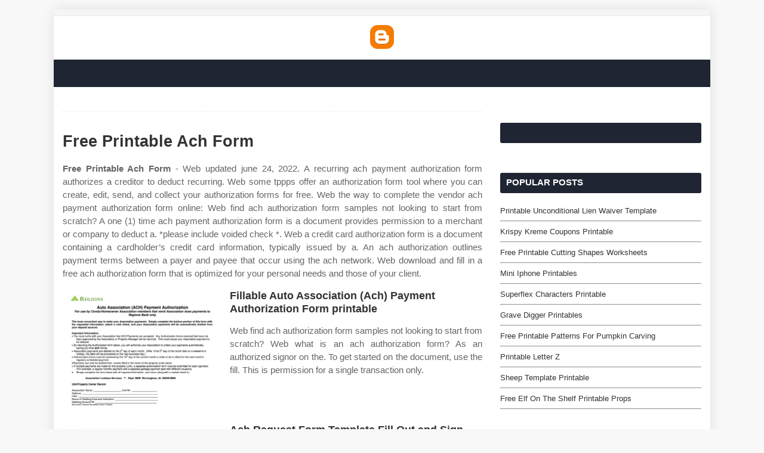

--- FILE ---
content_type: text/html
request_url: https://printable.conaresvirtual.edu.sv/en/free-printable-ach-form.html
body_size: 4900
content:
<!DOCTYPE html>
<html>
  <head>
    <meta content='width=device-width, initial-scale=1, minimum-scale=1, maximum-scale=1' name='viewport'/>
    <meta content='text/html; charset=UTF-8' http-equiv='Content-Type'/>
	<meta http-equiv="content-language" content="en-us">
    <title>Free Printable Ach Form
</title>
    <meta content='#f8f8f8' name='theme-color'/>
    <meta content='#f8f8f8' name='msapplication-navbutton-color'/>
    <meta content='blogger' name='generator'/>
    <link href='https://1.bp.blogspot.com/-Rp2q46DiES4/YTf7WC7pcII/AAAAAAAABIg/1kaJbV9-phs28ih-Tn184XShDvweED8TACLcBGAsYHQ/s0/favicon.ico' rel='icon' type='image/x-icon'/>
    <link href='https://stackpath.bootstrapcdn.com/font-awesome/4.7.0/css/font-awesome.min.css' rel='stylesheet'/>
	<meta name="description" content="Send ach form pdf via email, link, or fax. Web fill ach form template, edit online. To get started on the document, use the fill. Web  download and fill in a free ach authorization form that is optimized for your personal needs and those of your client. We offer three templates for."/>
<script type="application/ld+json">
  {
    "@context": "https://schema.org/",
    "@type": "Article",
    "author": {
      "@type": "Person",
      "name": "James",
      "url": "https://www.google.com/search?q=James"
    },
    "headline": "Free Printable Ach Form",
    "datePublished": "2023-05-26T16:57:18Z",
    "image": "https://tse1.mm.bing.net/th?q=free%20printable%20ach%20form",
    "publisher": {
      "@type": "Organization",
      "name": "",
      "logo": {
        "@type": "ImageObject",
        "url": "https://tse1.mm.bing.net/th?q=free%20printable%20ach%20form&amp;w=250&amp;h=250&amp;c=7",
        "width": 250,
        "height": 250
      }
    }
  }
</script>	<script src='https://xss.my.id/theme/eventify/head.js' type='text/javascript'></script>
  </head>
  <body class='item'>
    <!-- Theme Options -->
    <div class='theme-options' style='display:none'>
      <div class='sora-panel section' id='sora-panel' name='Theme Options'>
        <div class='widget LinkList' data-version='2' id='LinkList70'>
          <style type='text/css'>#outer-wrapper{max-width:1100px}</style>
        </div>
      </div>
    </div>
    <!-- Outer Wrapper -->
    <div id='outer-wrapper'>
      <!-- Header Wrapper -->
      <div id='header-wrap'>
        <div id='break-wrapper-outer'>
          <div class='row' id='break-wrapper'>
            <div class='section' id='break-section' name='News Ticker'>
              <div class='widget HTML' data-version='2' id='HTML200'></div>
            </div>
          </div>
        </div>
        <div class='clearfix'></div>
        <div class='header-header'>
          <div class='container row'>
            <div class='top-bar-nav no-items section' id='top-bar-nav' name='Top Navigation'></div>
            <div class='header-logo section' id='header-logo' name='Header Logo'>
              <div class='widget Header' data-version='2' id='Header1'>
                <div class='header-widget'>
                  <a href='/'><img border="0" src="https://www.blogger.com/img/logo_blogger_40px.png" /></a>
                </div>
              </div>
            </div>
            <!-- Top Social -->
            <div class='top-bar-social social no-items section' id='top-bar-social' name='Social Top'></div>
          </div>
        </div>
        <div class='clearfix'></div>
        <div class='header-menu'>
          <div class='mobile-menu'></div>
        </div>
      </div>
      <div class='clearfix'></div>	  
      <div class='row' id='ad-wrapper'>
        <div class='home-ad section' id='home-ad' name='Home Ads'>
          <div class='widget HTML' data-version='2' id='HTML33'>
            <div class='widget-title'>
              <h3 class='title'>Advertisement</h3>
            </div>
            <div class='widget-content'>
              <center><!--ads/auto.txt--></center>
            </div>
          </div>
        </div>
        <div class='clearfix'></div>
      </div>
      <!-- Content Wrapper -->
      <div class='row' id='content-wrapper'>
        <div class='container'>
          <!-- Main Wrapper -->
          <div id='main-wrapper'>
            <div class='main section' id='main' name='Main Posts'>
              <div class='widget Blog' data-version='2' id='Blog1'>
                <div class='blog-posts hfeed container item-post-wrap'>
                  <div class='blog-post hentry item-post'>
                    <div class='post-meta'></div>
                    <div class='post-body post-content'>
					
					<h1 class='post-title'>Free Printable Ach Form
</h1>
					<center><!--ads/auto.txt--></center>
					
                    <p class="p-2" align="justify"><article>
    <p class="p-2" align="justify"><strong>Free Printable Ach Form</strong> - Web  updated june 24, 2022. A recurring ach payment authorization form authorizes a creditor to deduct recurring. Web some tppps offer an authorization form tool where you can create, edit, send, and collect your authorization forms for free. Web the way to complete the vendor ach payment authorization form online: Web find ach authorization form samples not looking to start from scratch? A one (1) time ach payment authorization form is a document provides permission to a merchant or company to deduct a. *please include voided check *. Web a credit card authorization form is a document containing a cardholder’s credit card information, typically issued by a. An ach authorization outlines payment terms between a payer and payee that occur using the ach network. Web  download and fill in a free ach authorization form that is optimized for your personal needs and those of your client.</p>

<section>
		<div class='blog-post hentry index-post'>			
		<div class='post-image-wrap'>                      
            <a class='post-image-link' aria-label='Images For Fillable Auto Association (Ach) Payment Authorization Form printable' href='https://data.formsbank.com/pdf_docs_html/195/1953/195365/page_1_thumb_big.png' target="_blank">
                <center><img alt='Fillable Auto Association (Ach) Payment Authorization Form printable' class='post-thumb' src='https://data.formsbank.com/pdf_docs_html/195/1953/195365/page_1_thumb_big.png'onerror="this.src='https://ts2.mm.bing.net/th?q=Fillable Auto Association (Ach) Payment Authorization Form printable'"/></center>
            </a>
        </div>
        <div class="post-info">
              <h4 class="post-title">Fillable Auto Association (Ach) Payment Authorization Form printable</h4>
			  <p class="p-2" align="justify">Web find ach authorization form samples not looking to start from scratch? Web  what is an ach authorization form? As an authorized signor on the. To get started on the document, use the fill. This is permission for a single transaction only.</p>
		</div>
		</div>
		<div class='blog-post hentry index-post'>			
		<div class='post-image-wrap'>                      
            <a class='post-image-link' aria-label='Images For Ach Request Form Template Fill Out and Sign Printable PDF Template' href='https://www.signnow.com/preview/24/90/24090673/large.png' target="_blank">
                <center><img alt='Ach Request Form Template Fill Out and Sign Printable PDF Template' class='post-thumb' src='https://www.signnow.com/preview/24/90/24090673/large.png'onerror="this.src='https://ts2.mm.bing.net/th?q=Ach Request Form Template Fill Out and Sign Printable PDF Template'"/></center>
            </a>
        </div>
        <div class="post-info">
              <h4 class="post-title">Ach Request Form Template Fill Out and Sign Printable PDF Template</h4>
			  <p class="p-2" align="justify">You can also download it, export it or print it out. Web the way to complete the vendor ach payment authorization form online: An ach authorization outlines payment terms between a payer and payee that occur using the ach network. Web give or get permission to transact with a ach authorization form. A one (1) time ach payment authorization form.</p>
		</div>
		</div>
		<div class='blog-post hentry index-post'>			
		<div class='post-image-wrap'>                      
            <a class='post-image-link' aria-label='Images For Ach Vendor Payment Form Template Master of Documents' href='https://eforms.com/images/2016/10/recurring-ACH-authorization-payment-form.png' target="_blank">
                <center><img alt='Ach Vendor Payment Form Template Master of Documents' class='post-thumb' src='https://eforms.com/images/2016/10/recurring-ACH-authorization-payment-form.png'onerror="this.src='https://ts2.mm.bing.net/th?q=Ach Vendor Payment Form Template Master of Documents'"/></center>
            </a>
        </div>
        <div class="post-info">
              <h4 class="post-title">Ach Vendor Payment Form Template Master of Documents</h4>
			  <p class="p-2" align="justify">We offer three templates for. Web  updated june 24, 2022. Web give or get permission to transact with a ach authorization form. Web ach authorization form for vendor payment (via ach credit) is used specifically for the deposit of recurring payments. Web fill ach form template, edit online.</p>
		</div>
		</div>
		<div class='blog-post hentry index-post'>			
		<div class='post-image-wrap'>                      
            <a class='post-image-link' aria-label='Images For Free Ach Authorization Form Template PRINTABLE TEMPLATES' href='https://www.pdffiller.com/preview/5/706/5706455/large.png' target="_blank">
                <center><img alt='Free Ach Authorization Form Template PRINTABLE TEMPLATES' class='post-thumb' src='https://www.pdffiller.com/preview/5/706/5706455/large.png'onerror="this.src='https://ts2.mm.bing.net/th?q=Free Ach Authorization Form Template PRINTABLE TEMPLATES'"/></center>
            </a>
        </div>
        <div class="post-info">
              <h4 class="post-title">Free Ach Authorization Form Template PRINTABLE TEMPLATES</h4>
			  <p class="p-2" align="justify">A recurring ach payment authorization form authorizes a creditor to deduct recurring. Send ach form pdf via email, link, or fax. Web find ach authorization form samples not looking to start from scratch? Web  download and fill in a free ach authorization form that is optimized for your personal needs and those of your client. Make a free ach authorization.</p>
		</div>
		</div>
		<div class='blog-post hentry index-post'>			
		<div class='post-image-wrap'>                      
            <a class='post-image-link' aria-label='Images For Printable Blank Ach Authorization Form Template' href='https://www.viralcovert.com/wp-content/uploads/2018/12/ach-debit-authorization-form-template.jpg' target="_blank">
                <center><img alt='Printable Blank Ach Authorization Form Template' class='post-thumb' src='https://www.viralcovert.com/wp-content/uploads/2018/12/ach-debit-authorization-form-template.jpg'onerror="this.src='https://ts2.mm.bing.net/th?q=Printable Blank Ach Authorization Form Template'"/></center>
            </a>
        </div>
        <div class="post-info">
              <h4 class="post-title">Printable Blank Ach Authorization Form Template</h4>
			  <p class="p-2" align="justify">This is permission for a single transaction only. Sign, fax and printable from pc, ipad, tablet or mobile with pdffiller instantly. Share your form with others. Make a free ach authorization form in minutes with our customizable template. *please include voided check *.</p>
		</div>
		</div>
		<div class='blog-post hentry index-post'>			
		<div class='post-image-wrap'>                      
            <a class='post-image-link' aria-label='Images For Ach Form Template shatterlion.info' href='http://shatterlion.info/wp-content/uploads/2018/01/ach-form-template-ach-debit-authorization-form-sample.jpg' target="_blank">
                <center><img alt='Ach Form Template shatterlion.info' class='post-thumb' src='http://shatterlion.info/wp-content/uploads/2018/01/ach-form-template-ach-debit-authorization-form-sample.jpg'onerror="this.src='https://ts2.mm.bing.net/th?q=Ach Form Template shatterlion.info'"/></center>
            </a>
        </div>
        <div class="post-info">
              <h4 class="post-title">Ach Form Template shatterlion.info</h4>
			  <p class="p-2" align="justify">Web electronic direct deposit (ach payment) authorization form. To get started on the document, use the fill. Web  what is an ach authorization form? Web ach authorization form for vendor payment (via ach credit) is used specifically for the deposit of recurring payments. Web fill ach form template, edit online.</p>
		</div>
		</div>
		<div class='blog-post hentry index-post'>			
		<div class='post-image-wrap'>                      
            <a class='post-image-link' aria-label='Images For Ach Form Fill Online, Printable, Fillable, Blank pdfFiller' href='https://www.pdffiller.com/preview/237/620/237620428/large.png' target="_blank">
                <center><img alt='Ach Form Fill Online, Printable, Fillable, Blank pdfFiller' class='post-thumb' src='https://www.pdffiller.com/preview/237/620/237620428/large.png'onerror="this.src='https://ts2.mm.bing.net/th?q=Ach Form Fill Online, Printable, Fillable, Blank pdfFiller'"/></center>
            </a>
        </div>
        <div class="post-info">
              <h4 class="post-title">Ach Form Fill Online, Printable, Fillable, Blank pdfFiller</h4>
			  <p class="p-2" align="justify">Sign, fax and printable from pc, ipad, tablet or mobile with pdffiller instantly. We offer three templates for. Web the way to complete the vendor ach payment authorization form online: You can also download it, export it or print it out. A recurring ach payment authorization form authorizes a creditor to deduct recurring.</p>
		</div>
		</div>
		<div class='blog-post hentry index-post'>			
		<div class='post-image-wrap'>                      
            <a class='post-image-link' aria-label='Images For Ach Debit Authorization Form Template Free Ach Forms Templates' href='https://www.viralcovert.com/wp-content/uploads/2018/12/ach-transaction-authorization-form-700x909.jpg' target="_blank">
                <center><img alt='Ach Debit Authorization Form Template Free Ach Forms Templates' class='post-thumb' src='https://www.viralcovert.com/wp-content/uploads/2018/12/ach-transaction-authorization-form-700x909.jpg'onerror="this.src='https://ts2.mm.bing.net/th?q=Ach Debit Authorization Form Template Free Ach Forms Templates'"/></center>
            </a>
        </div>
        <div class="post-info">
              <h4 class="post-title">Ach Debit Authorization Form Template Free Ach Forms Templates</h4>
			  <p class="p-2" align="justify">A recurring ach payment authorization form authorizes a creditor to deduct recurring. This is permission for a single transaction only. Share your form with others. To get started on the document, use the fill. An ach authorization outlines payment terms between a payer and payee that occur using the ach network.</p>
		</div>
		</div>
		<div class='blog-post hentry index-post'>			
		<div class='post-image-wrap'>                      
            <a class='post-image-link' aria-label='Images For Fillable One Time Ach Payment Authorization Form printable pdf download' href='https://data.formsbank.com/pdf_docs_html/76/766/76697/page_1_thumb_big.png' target="_blank">
                <center><img alt='Fillable One Time Ach Payment Authorization Form printable pdf download' class='post-thumb' src='https://data.formsbank.com/pdf_docs_html/76/766/76697/page_1_thumb_big.png'onerror="this.src='https://ts2.mm.bing.net/th?q=Fillable One Time Ach Payment Authorization Form printable pdf download'"/></center>
            </a>
        </div>
        <div class="post-info">
              <h4 class="post-title">Fillable One Time Ach Payment Authorization Form printable pdf download</h4>
			  <p class="p-2" align="justify">Web a credit card authorization form is a document containing a cardholder’s credit card information, typically issued by a. Web fill ach form template, edit online. Web give or get permission to transact with a ach authorization form. Web searching for free printable ach form to fill? A recurring ach payment authorization form authorizes a creditor to deduct recurring.</p>
		</div>
		</div>
		<div class='blog-post hentry index-post'>			
		<div class='post-image-wrap'>                      
            <a class='post-image-link' aria-label='Images For Ach Authorization Form Template Fill Out and Sign Printable PDF' href='https://www.signnow.com/preview/0/164/164173/large.png' target="_blank">
                <center><img alt='Ach Authorization Form Template Fill Out and Sign Printable PDF' class='post-thumb' src='https://www.signnow.com/preview/0/164/164173/large.png'onerror="this.src='https://ts2.mm.bing.net/th?q=Ach Authorization Form Template Fill Out and Sign Printable PDF'"/></center>
            </a>
        </div>
        <div class="post-info">
              <h4 class="post-title">Ach Authorization Form Template Fill Out and Sign Printable PDF</h4>
			  <p class="p-2" align="justify">Make a free ach authorization form in minutes with our customizable template. Share your form with others. Web searching for free printable ach form to fill? Web give or get permission to transact with a ach authorization form. Web fill ach form template, edit online.</p>
		</div>
		</div>
	<p class="p-2" align="justify">Sign, fax and printable from pc, ipad, tablet or mobile with pdffiller instantly. Web a credit card authorization form is a document containing a cardholder’s credit card information, typically issued by a. You can also download it, export it or print it out. An ach authorization outlines payment terms between a payer and payee that occur using the ach network. Web give or get permission to transact with a ach authorization form. Share your form with others. Web fill ach form template, edit online. As an authorized signor on the. Web  download and fill in a free ach authorization form that is optimized for your personal needs and those of your client. Make a free ach authorization form in minutes with our customizable template. Web find ach authorization form samples not looking to start from scratch? Web  what is an ach authorization form? A one (1) time ach payment authorization form is a document provides permission to a merchant or company to deduct a. Web some tppps offer an authorization form tool where you can create, edit, send, and collect your authorization forms for free. Send ach form pdf via email, link, or fax. Web the way to complete the vendor ach payment authorization form online: This is permission for a single transaction only. Web  updated june 24, 2022. A recurring ach payment authorization form authorizes a creditor to deduct recurring. *please include voided check *.</p>
</section>

<section>
        <h3>Sign, Fax And Printable From Pc, Ipad, Tablet Or Mobile With Pdffiller Instantly.</h3>
        <p class="p-2" align="justify">Web  updated june 24, 2022. An ach authorization outlines payment terms between a payer and payee that occur using the ach network. A one (1) time ach payment authorization form is a document provides permission to a merchant or company to deduct a. Web searching for free printable ach form to fill?</p>
            <h3>As An Authorized Signor On The.</h3>
        <p class="p-2" align="justify">To get started on the document, use the fill. We offer three templates for. Web  what is an ach authorization form? Make a free ach authorization form in minutes with our customizable template.</p>
            <h3>Web Give Or Get Permission To Transact With A Ach Authorization Form.</h3>
        <p class="p-2" align="justify">Web ach authorization form for vendor payment (via ach credit) is used specifically for the deposit of recurring payments. Share your form with others. Web the way to complete the vendor ach payment authorization form online: Web a credit card authorization form is a document containing a cardholder’s credit card information, typically issued by a.</p>
            <h3>Web Some Tppps Offer An Authorization Form Tool Where You Can Create, Edit, Send, And Collect Your Authorization Forms For Free.</h3>
        <p class="p-2" align="justify">You can also download it, export it or print it out. Web  download and fill in a free ach authorization form that is optimized for your personal needs and those of your client. Web an ach authorization form is used by businesses and nonprofits to obtain ach authorization from their customers or donors, letting them process ach or. A recurring ach payment authorization form authorizes a creditor to deduct recurring.</p>
    </section>

		<h5 class="post-title">Related Post:</h5>
                    
		<ul class='flat'>
        <li><a href='/en/printable-numbers-chart-to-100.html'>Printable Numbers Chart To 100</a></li>
		</ul>
		            
		<ul class='flat'>
        <li><a href='/en/printable-diabetic-food-lists.html'>Printable Diabetic Food Lists</a></li>
		</ul>
		            
		<ul class='flat'>
        <li><a href='/en/free-printable-dog-birth-certificate.html'>Free Printable Dog Birth Certificate</a></li>
		</ul>
		            
		<ul class='flat'>
        <li><a href='/en/printable-ruler-with-mm.html'>Printable Ruler With Mm</a></li>
		</ul>
		            
		<ul class='flat'>
        <li><a href='/en/sports-clips-coupons-printable.html'>Sports Clips Coupons Printable</a></li>
		</ul>
		            
		<ul class='flat'>
        <li><a href='/en/spring-dot-paint-printables-free.html'>Spring Dot Paint Printables Free</a></li>
		</ul>
		            
		<ul class='flat'>
        <li><a href='/en/hard-dot-to-dot-printables-free.html'>Hard Dot To Dot Printables Free</a></li>
		</ul>
		            
		<ul class='flat'>
        <li><a href='/en/whale-coloring-pages-printable.html'>Whale Coloring Pages Printable</a></li>
		</ul>
		            
		<ul class='flat'>
        <li><a href='/en/free-books-of-the-bible-printables.html'>Free Books Of The Bible Printables</a></li>
		</ul>
		            
		<ul class='flat'>
        <li><a href='/en/printable-dragon-wing-template.html'>Printable Dragon Wing Template</a></li>
		</ul>
				
</article>
</p>
                    </div>
                    <div class='post-footer'>
                    </div>
                  </div>
                </div>
              </div>
            </div>
          </div>
          <!-- Sidebar Wrapper -->
          <div id='sidebar-wrapper'>
            <div class='sidebar common-widget section' id='sidebar1' name='Sidebar Right (A)'>
              <div class='widget Navbar' data-version='2' id='Navbar1'>
                <div id="navbar-iframe-container"></div>
                <script type="text/javascript" src="https://apis.google.com/js/plusone.js"></script>
              </div>
              <div class='widget HTML' data-version='2' id='HTML2'>
                <div class='widget-title'>
                  <!-- <h3 class='title'>Advertisement</h3> -->
                </div>
                <div class='widget-content'>
                <!--ads/auto.txt-->  
                </div>
              </div>
            </div>
            <div class='sidebar no-items section' id='social-widget' name='Social Widget'></div>
            <div class='sidebar common-widget section' id='sidebar2' name='Sidebar Right (B)'>
              <div class='widget PopularPosts' data-version='2' id='PopularPosts1'>
                <div class='widget-title'>
                  <h3 class='title'>Popular Posts</h3>
                </div>
				
                                        <div class='widget-content'>
                  <div class='post'>
                    <div class='post-content'>
                      <div class='post-info'>
                        <h2 class='post-title'>
                          <a href='/en/printable-unconditional-lien-waiver-template.html'>Printable Unconditional Lien Waiver Template</a>
                        </h2><hr>
                      </div>
                    </div>
                  </div>
                </div>
                                        <div class='widget-content'>
                  <div class='post'>
                    <div class='post-content'>
                      <div class='post-info'>
                        <h2 class='post-title'>
                          <a href='/en/krispy-kreme-coupons-printable.html'>Krispy Kreme Coupons Printable</a>
                        </h2><hr>
                      </div>
                    </div>
                  </div>
                </div>
                                        <div class='widget-content'>
                  <div class='post'>
                    <div class='post-content'>
                      <div class='post-info'>
                        <h2 class='post-title'>
                          <a href='/en/free-printable-cutting-shapes-worksheets.html'>Free Printable Cutting Shapes Worksheets</a>
                        </h2><hr>
                      </div>
                    </div>
                  </div>
                </div>
                                        <div class='widget-content'>
                  <div class='post'>
                    <div class='post-content'>
                      <div class='post-info'>
                        <h2 class='post-title'>
                          <a href='/en/mini-iphone-printables.html'>Mini Iphone Printables</a>
                        </h2><hr>
                      </div>
                    </div>
                  </div>
                </div>
                                        <div class='widget-content'>
                  <div class='post'>
                    <div class='post-content'>
                      <div class='post-info'>
                        <h2 class='post-title'>
                          <a href='/en/superflex-characters-printable.html'>Superflex Characters Printable</a>
                        </h2><hr>
                      </div>
                    </div>
                  </div>
                </div>
                                        <div class='widget-content'>
                  <div class='post'>
                    <div class='post-content'>
                      <div class='post-info'>
                        <h2 class='post-title'>
                          <a href='/en/grave-digger-printables.html'>Grave Digger Printables</a>
                        </h2><hr>
                      </div>
                    </div>
                  </div>
                </div>
                                        <div class='widget-content'>
                  <div class='post'>
                    <div class='post-content'>
                      <div class='post-info'>
                        <h2 class='post-title'>
                          <a href='/en/free-printable-patterns-for-pumpkin-carving.html'>Free Printable Patterns For Pumpkin Carving</a>
                        </h2><hr>
                      </div>
                    </div>
                  </div>
                </div>
                                        <div class='widget-content'>
                  <div class='post'>
                    <div class='post-content'>
                      <div class='post-info'>
                        <h2 class='post-title'>
                          <a href='/en/printable-letter-z.html'>Printable Letter Z</a>
                        </h2><hr>
                      </div>
                    </div>
                  </div>
                </div>
                                        <div class='widget-content'>
                  <div class='post'>
                    <div class='post-content'>
                      <div class='post-info'>
                        <h2 class='post-title'>
                          <a href='/en/sheep-template-printable.html'>Sheep Template Printable</a>
                        </h2><hr>
                      </div>
                    </div>
                  </div>
                </div>
                                        <div class='widget-content'>
                  <div class='post'>
                    <div class='post-content'>
                      <div class='post-info'>
                        <h2 class='post-title'>
                          <a href='/en/free-elf-on-the-shelf-printable-props.html'>Free Elf On The Shelf Printable Props</a>
                        </h2><hr>
                      </div>
                    </div>
                  </div>
                </div>
            				
				
              </div>
              <div class='widget HTML' data-version='2' id='HTML2'>
                <div class='widget-title'>
                  <!-- <h3 class='title'>Advertisement</h3> -->
                </div>
                <div class='widget-content'>
                <!--ads/auto.txt-->  
                </div>
              </div>
              <div class='widget BlogArchive' data-version='2' id='BlogArchive1'>
                <div class='widget-title'>
                  <h3 class='title'>Pages</h3>
                </div>
                <div class='widget-content'>
                  <div id='ArchiveList'>
                    <div id='BlogArchive1_ArchiveList'>
                      <ul class='flat'>
					  <li class='archivedate'><a href='/p/dmca.html'>DMCA</a></li>
					  <li class='archivedate'><a href='/p/contact.html'>Contact</a></li>
					  <li class='archivedate'><a href='/p/privacy-policy.html'>Privacy Policy</a></li>
					  <li class='archivedate'><a href='/p/copyright.html'>Copyright</a></li>
                      <li class='archivedate'><a href='/sitemap.xml'>Sitemap</a></li>
                      </ul>
                    </div>
                  </div>
                </div>
              </div>
            </div>
          </div>
        </div>
      </div>
      <div class='clearfix'></div>
      <!-- Footer Wrapper -->
      <div id='footer-wrapper'>
        <div class='clearfix'></div>
        <div id='sub-footer-wrapper'>
          <div class='container row'>
            <div class='menu-footer no-items section' id='menu-footer' name='Menu Footer'></div>
            <div class='copyright-area'>
              <a href='/'>Copyright &#169; <script type='text/javascript'>var year = new Date();document.write(year.getFullYear());</script></a>
            </div>
          </div>
        </div>
      </div>
    </div>
    <!-- Main Scripts -->
    <script src='https://ajax.googleapis.com/ajax/libs/jquery/1.12.4/jquery.min.js' type='text/javascript'></script>
    <div class='back-top' title='Back to Top'></div>
	<!-- Footer CSS JS -->	
	<!--ads/floating.txt-->
	<script src='https://xss.my.id/theme/eventify/body.js' type='text/javascript'></script>
  </body>
</html>

--- FILE ---
content_type: text/css
request_url: https://xss.my.id/theme/eventify/style.css
body_size: 10691
content:
     <!--
        /*
        -----------------------------------------------
        Blogger Template Style
        Name:        Eventify
        Version:     Premium Version
        Author:      TemplatesYard
        Author Url:  https://www.templatesyard.com/
        ----------------------------------------------- */
        /*-- Reset CSS --*/
        a,abbr,acronym,address,applet,b,big,blockquote,body,caption,center,cite,code,dd,del,dfn,div,dl,dt,em,fieldset,font,form,h1,h2,h3,h4,h5,h6,html,i,iframe,img,ins,kbd,label,legend,li,object,p,pre,q,s,samp,small,span,strike,strong,sub,sup,table,tbody,td,tfoot,th,thead,tr,tt,u,ul,var{
        padding:0;
        border:0;
        outline:0;
        vertical-align:baseline;
        background:0 0;
        text-decoration:none
        }
        form,textarea,input,button{
        -webkit-appearance:none;
        -moz-appearance:none;
        appearance:none;
        border-radius:0
        }
        dl,ul{
        list-style-position:inside;
        font-weight:400;
        list-style:none
        }
        ul li{
        list-style:none
        }
        caption,th{
        text-align:center
        }
        img{
        border:none;
        position:relative
        }
        a,a:visited{
        text-decoration:none
        }
        .clearfix{
        clear:both
        }
        .section,.widget,.widget ul{
        margin:0;
        padding:0
        }
        a{
        color:#000000
        }
        a img{
        border:0
        }
        abbr{
        text-decoration:none
        }
        .CSS_LIGHTBOX{
        z-index:999999!important
        }
        .CSS_LIGHTBOX{z-index:999999!important}.CSS_LIGHTBOX_ATTRIBUTION_INDEX_CONTAINER .CSS_HCONT_CHILDREN_HOLDER > .CSS_LAYOUT_COMPONENT.CSS_HCONT_CHILD:first-child > .CSS_LAYOUT_COMPONENT{opacity:0}
        .separator a{
        clear:none!important;
        float:none!important;
        margin-left:0!important;
        margin-right:0!important
        }
        #navbar-iframe,.widget-item-control,a.quickedit,.home-link,.feed-links{
        display:none!important
        }
        .center{
        display:table;
        margin:0 auto;
        position:relative
        }
        .widget > h2,.widget > h3{
        display:none
        }
        /*-- Body Content CSS --*/
        body{
        background:#f8f8f8 url() repeat fixed top left;
        background-color:#f8f8f8;
        font-family:'Source Sans Pro',sans-serif;
        font-size:14px;
        font-weight:400;
        color:#656565;
        word-wrap:break-word;
        margin:0;
        padding:0
        }
        #outer-wrapper{
        margin:0 auto;
        background-color:#fff;
        box-shadow: 0 0 20px rgba(0,0,0,0.1);
        }
        .row{
        width:1070px
        }
        #content-wrapper{
        margin:30px auto 0;
        overflow:hidden
        }
        #content-wrapper > .container{
        margin:0 -15px
        }
        #main-wrapper{
        float:left;
        overflow:hidden;
        width:66.66666667%;
        box-sizing:border-box;
        word-wrap:break-word;
        padding:0 15px;
        margin:0
        }
        #sidebar-wrapper{
        float:right;
        overflow:hidden;
        width:33.33333333%;
        box-sizing:border-box;
        word-wrap:break-word;
        padding:0 15px
        }
        .head-ads {
        display: block;
        background: #edcbaf;
        }
        .heade-ads h2 {
        display: none;
        }
        .head-ads .widget {
        width: 100%;
        height: auto;
        padding: 0px 0 0px;
        margin: 0 auto;
        text-align: center;
        line-height: 0px;
        }
        .post-image-wrap{
        position:relative;
        display:block
        }
        .post-image-link,.about-author .avatar-container,.comments .avatar-image-container{
        background-color:rgba(155,155,155,0.07);
        color:transparent!important
        }
        .post-thumb{
        display:block;
        position:relative;
        width:100%;
        height:100%;
        object-fit:cover;
        z-index:1;
        transition:opacity .17s ease
        }
        .post-image-link:hover .post-thumb,.post-image-wrap:hover .post-image-link .post-thumb,.hot-item-inner:hover .post-image-link .post-thumb{
        opacity:.9
        }
        .post-title{
        font-family:'Montserrat', sans-serif
        }
        .post-title a{
        display:block
        }
        .top-bar-nav{
        position: absolute;
        top: 50%;
        transform: translateY(-50%);
        -webkit-transform: translateY(-50%);
        -moz-transform: translateY(-50%);
        left:0;
        }
        .top-bar-nav .widget > .widget-title{
        display:none
        }
        .top-bar-nav ul li{
        float:left
        }
        .top-bar-nav ul li > a{
        height:34px;
        display:block;
        color:#333333;
        font-size:13px;
        font-weight:400;
        line-height:34px;
        margin:0 10px 0 0;
        padding:0 5px;
        transition:color .17s
        }
        .top-bar-nav ul li:first-child > a{
        padding:0 5px 0 0
        }
        .top-bar-nav ul > li:hover > a{
        color:#3cc091
        }
        .top-bar-social{
        position: absolute;
        top: 50%;
        transform: translateY(-50%);
        -webkit-transform: translateY(-50%);
        -moz-transform: translateY(-50%);
        right:0;
        }
        .top-bar-social .widget > .widget-title{
        display:none
        }
        .top-bar-social ul > li{
        float:left;
        display:inline-block
        }
        .top-bar-social ul > li > a{
        line-height:34px;
        display:block;
        color:#333333;
        text-decoration:none;
        font-size:13px;
        text-align:center;
        padding:0 5px;
        margin:0 0 0 10px;
        transition:color .17s
        }
        .top-bar-social ul > li:last-child > a{
        padding:0 0 0 5px
        }
        .top-bar-social ul > li:hover > a{
        color:#3cc091
        }
        .social a:before{
        display:inline-block;
        font-family:FontAwesome;
        font-style:normal;
        font-weight:400
        }
        .social .blogger a:before{
        content:"\f37d"
        }
        .social .facebook a:before{
        content:"\f09a"
        }
        .social .twitter a:before{
        content:"\f099"
        }
        .social .gplus a:before{
        content:"\f0d5"
        }
        .social .rss a:before{
        content:"\f09e"
        }
        .social .youtube a:before{
        content:"\f167"
        }
        .social .skype a:before{
        content:"\f17e"
        }
        .social .stumbleupon a:before{
        content:"\f1a4"
        }
        .social .tumblr a:before{
        content:"\f173"
        }
        .social .vk a:before{
        content:"\f189"
        }
        .social .stack-overflow a:before{
        content:"\f16c"
        }
        .social .github a:before{
        content:"\f09b"
        }
        .social .linkedin a:before{
        content:"\f0e1"
        }
        .social .dribbble a:before{
        content:"\f17d"
        }
        .social .soundcloud a:before{
        content:"\f1be"
        }
        .social .behance a:before{
        content:"\f1b4"
        }
        .social .digg a:before{
        content:"\f1a6"
        }
        .social .instagram a:before{
        content:"\f16d"
        }
        .social .pinterest a:before{
        content:"\f0d2"
        }
        .social .twitch a:before{
        content:"\f1e8"
        }
        .social .delicious a:before{
        content:"\f1a5"
        }
        .social .codepen a:before{
        content:"\f1cb"
        }
        .social .reddit a:before{
        content:"\f1a1"
        }
        .social .whatsapp a:before{
        content:"\f232"
        }
        .social .snapchat a:before{
        content:"\f2ac"
        }
        .social .email a:before{
        content:"\f0e0"
        }
        .social .external-link a:before{
        content:"\f35d"
        }
        .social-color .blogger a{
        background-color:#ff5722
        }
        .social-color .facebook a{
        background-color:#3b5999
        }
        .social-color .twitter a{
        background-color:#00acee
        }
        .social-color .gplus a{
        background-color:#db4a39
        }
        .social-color .youtube a{
        background-color:#f50000
        }
        .social-color .instagram a{
        background:linear-gradient(15deg,#ffb13d,#dd277b,#4d5ed4)
        }
        .social-color .pinterest a{
        background-color:#ca2127
        }
        .social-color .dribbble a{
        background-color:#ea4c89
        }
        .social-color .linkedin a{
        background-color:#0077b5
        }
        .social-color .tumblr a{
        background-color:#365069
        }
        .social-color .twitch a{
        background-color:#6441a5
        }
        .social-color .rss a{
        background-color:#ffc200
        }
        .social-color .skype a{
        background-color:#00aff0
        }
        .social-color .stumbleupon a{
        background-color:#eb4823
        }
        .social-color .vk a{
        background-color:#4a76a8
        }
        .social-color .stack-overflow a{
        background-color:#f48024
        }
        .social-color .github a{
        background-color:#24292e
        }
        .social-color .soundcloud a{
        background:linear-gradient(#ff7400,#ff3400)
        }
        .social-color .behance a{
        background-color:#191919
        }
        .social-color .digg a{
        background-color:#1b1a19
        }
        .social-color .delicious a{
        background-color:#0076e8
        }
        .social-color .codepen a{
        background-color:#000
        }
        .social-color .reddit a{
        background-color:#ff4500
        }
        .social-color .whatsapp a{
        background-color:#3fbb50
        }
        .social-color .snapchat a{
        background-color:#ffe700
        }
        .social-color .email a{
        background-color:#888
        }
        .social-color .external-link a{
        background-color:#202020
        }
        .owl-carousel{
        display:none;
        width:100%;
        -webkit-tap-highlight-color:transparent;
        position:relative;
        z-index:1
        }
        .owl-carousel .owl-stage{
        position:relative;
        -ms-touch-action:pan-Y
        }
        .owl-carousel .owl-stage:after{
        content:".";
        display:block;
        clear:both;
        visibility:hidden;
        line-height:0;
        height:0
        }
        .owl-carousel .owl-stage-outer{
        position:relative;
        overflow:hidden;
        -webkit-transform:translate3d(0px,0px,0px)
        }
        .owl-carousel .owl-controls .owl-nav .owl-prev,.owl-carousel .owl-controls .owl-nav .owl-next,.owl-carousel .owl-controls .owl-dot{
        cursor:pointer;
        cursor:hand;
        -webkit-user-select:none;
        -khtml-user-select:none;
        -moz-user-select:none;
        -ms-user-select:none;
        user-select:none
        }
        .owl-carousel.owl-loaded{
        display:block
        }
        .owl-carousel.owl-loading{
        opacity:0;
        display:block
        }
        .owl-carousel.owl-hidden{
        opacity:0
        }
        .owl-carousel .owl-refresh .owl-item{
        display:none
        }
        .owl-carousel .owl-item{
        position:relative;
        min-height:1px;
        float:left;
        -webkit-backface-visibility:visible;
        -webkit-tap-highlight-color:transparent;
        -webkit-touch-callout:none;
        -webkit-user-select:none;
        -moz-user-select:none;
        -ms-user-select:none;
        user-select:none
        }
        .owl-carousel .owl-item img{
        display:block;
        width:100%;
        -webkit-transform-style:preserve-3d;
        transform-style:preserve-3d
        }
        .owl-carousel.owl-text-select-on .owl-item{
        -webkit-user-select:auto;
        -moz-user-select:auto;
        -ms-user-select:auto;
        user-select:auto
        }
        .owl-carousel .owl-grab{
        cursor:move;
        cursor:-webkit-grab;
        cursor:-o-grab;
        cursor:-ms-grab;
        cursor:grab
        }
        .owl-carousel.owl-rtl{
        direction:rtl
        }
        .owl-carousel.owl-rtl .owl-item{
        float:right
        }
        .no-js .owl-carousel{
        display:block
        }
        .owl-carousel .animated{
        -webkit-animation-duration:1000ms;
        animation-duration:1000ms;
        -webkit-animation-fill-mode:both;
        animation-fill-mode:both
        }
        .owl-carousel .owl-animated-in{
        z-index:1
        }
        .owl-carousel .owl-animated-out{
        z-index:0
        }
        .owl-height{
        -webkit-transition:height 500ms ease-in-out;
        -moz-transition:height 500ms ease-in-out;
        -ms-transition:height 500ms ease-in-out;
        -o-transition:height 500ms ease-in-out;
        transition:height 500ms ease-in-out
        }
        .owl-prev,.owl-next{
        position:relative;
        float:left;
        width:24px;
        height:24px;
        background-color:#fff;
        font-family: FontAwesome;
        text-rendering: auto;
        -webkit-font-smoothing: antialiased;
        -moz-osx-font-smoothing: grayscale;
        font-size:14px;
        line-height:23px;
        font-weight:900;
        color:#202020;
        text-align:center;
        cursor:pointer;
        border:1px solid rgba(0,0,0,0.08);
        box-sizing:border-box;
        transition:all .25s ease
        }
        .owl-prev:before{
        content:'\f0a5'
        }
        .owl-next:before{
        content:'\f0a4'
        }
        .owl-prev:hover,.owl-next:hover{
        background-color:#3cc091;
        color:#fff;
        border-color:#3cc091
        }
        #break-wrapper-outer {
        background-color: #f5f5f5;
        border-bottom: 1px solid #e9e9e9;
        }
        #break-wrapper {
        border-top:0;
        padding: 5px;
        box-sizing: border-box;
        }
        #break-wrapper{
        margin:0 auto
        }
        #break-section .widget{
        display:none
        }
        #break-section .show-ticker{
        display:block;
        margin:0
        }
        ul.loading-post {
        line-height: 30px;
        margin-left: 10px;
        }
        #break-section .no-posts{
        height:30px;
        line-height:30px;
        text-align:left;
        padding:0 0 0 15px;
        box-sizing: border-box;
        }
        #break-section .widget > .widget-title{
        display:none;
        position:relative;
        float:left;
        background-color:#202020;
        height:30px;
        color:#fff;
        font-size:9px;
        font-weight:400;
        line-height:30px;
        text-transform:uppercase;
        padding:0 12px
        }
        #break-section .show-ticker > .widget-title{
        display:block
        }
        #break-section .widget > h2,#break-section .widget > h3{
        display:none
        }
        #break-section .widget > .widget-title > h3{
        margin:0
        }
        #break-section .widget > .widget-title > h3:before{
        content:'\f0e7';
        font-family:FontAwesome;
        float:left;
        font-size:11px;
        font-weight:900;
        margin:0 5px 0 0;
        text-rendering: auto;
        -webkit-font-smoothing: antialiased;
        -moz-osx-font-smoothing: grayscale;
        }
        #break-section .widget-content{
        position:relative;
        font-size:13px;
        display:block;
        overflow:hidden;
        height:30px;
        line-height:29px;
        padding:0;
        box-sizing:border-box
        }
        ul.ticker-widget{
        width:100%!important;
        box-sizing:border-box;
        padding:0 0 0 15px
        }
        .ticker-widget .ticker-item{
        position:relative;
        float:left;
        display:block;
        height:30px;
        padding:0
        }
        .ticker-widget .post-image-link {
        position: relative;
        float: left;
        width: 35px;
        height: 30px;
        display: block;
        overflow: hidden;
        margin: 0 10px 0 0;
        }
        .ticker-widget .post-title{
        height:24px;
        font-size:13px;
        font-weight:400;
        line-height:30px;
        margin:0;
        padding:0;
        float:left;
        }
        .ticker-widget .post-title a{
        position:relative;
        display:block;
        overflow:hidden;
        color:#333333;
        transition:color .25s
        }
        .ticker-widget .post-title a:hover{
        color:#3cc091
        }
        .ticker-widget .post-tag {
        position: static;
        float: left;
        margin: 6px 10px 0 0;
        }
        .ticker-widget .owl-nav{
        position:absolute;
        top:0;
        right:0;
        width:52px;
        height:24px;
        z-index: 5;
        }
        .ticker-widget .owl-nav .owl-prev{
        margin-top:3px;
        }
        .ticker-widget .owl-nav .owl-next{
        margin:3px 0 0 4px
        }
        @keyframes fadeInLeft {
        from{
        opacity:0;
        transform:translate3d(-30px,0,0)
        }
        to{
        opacity:1;
        transform:none
        }
        }
        @keyframes fadeOutLeft {
        from{
        opacity:1
        }
        to{
        opacity:0;
        transform:translate3d(-30px,0,0)
        }
        }
        @keyframes fadeInRight {
        from{
        opacity:0;
        transform:translate3d(30px,0,0)
        }
        to{
        opacity:1;
        transform:none
        }
        }
        .fadeInRight{
        animation-name:fadeInRight
        }
        @keyframes fadeOutRight {
        from{
        opacity:1
        }
        to{
        opacity:0;
        transform:translate3d(30px,0,0)
        }
        }
        .fadeOutRight{
        animation-name:fadeOutRight
        }
        @keyframes fadeInUp {
        from{
        opacity:0;
        transform:translate3d(0,30px,0)
        }
        to{
        opacity:1;
        transform:none
        }
        }
        .fadeInUp{
        animation-name:fadeInUp
        }
        @keyframes fadeOutUp {
        from{
        opacity:1
        }
        to{
        opacity:0;
        transform:translate3d(0,-30px,0)
        }
        }
        .fadeOutUp{
        animation-name:fadeOutUp
        }
        #header-wrap{
        position:relative;
        margin:0
        }
        .header-header{
        background-color:#fff;
        width:100%;
        position:relative;
        overflow:hidden;
        padding:15px 0;
        text-align:center;
        }
        .header-header .container{
        position:relative;
        margin:0 auto;
        padding:0
        }
        .header-logo{
        position:relative;
        width:auto;
        text-align:center;
        display: inline-block;
        max-height:60px;
        margin:0;
        padding:0
        }
        .header-logo .header-image-wrapper{
        display:block
        }
        .header-logo img{
        max-width:100%;
        max-height:60px;
        margin:0
        }
        .header-logo h1{
        color:#333333;
        font-size:20px;
        line-height:1.4em;
        margin:0
        }
        .header-logo p{
        font-size:12px;
        margin:5px 0 0
        }
        .header-menu{
        position:relative;
        width:100%;
        height:46px;
        background-color:#1f2532;
        z-index:10;
        font-size:13px;
        margin:0
        }
        .header-menu .container{
        position:relative;
        margin:0 auto;
        padding:0
        }
        #main-menu .widget,#main-menu .widget > .widget-title{
        display:none
        }
        #main-menu .show-menu{
        display:block
        }
        #main-menu{
        position:relative;
        height:46px;
        z-index:15
        }
        #main-menu ul > li{
        float:left;
        position:relative;
        margin:0;
        padding:0;
        transition:background .17s
        }
        #main-menu ul > li > a{
        position:relative;
        color:#ffffff;
        font-size:13px;
        font-weight:700;
        line-height:46px;
        display:inline-block;
        margin:0;
        padding:0 13px;
        transition:color .17s ease
        }
        #main-menu ul#main-menu-nav > li:first-child > a{
        padding:0 13px 0 0
        }
        #main-menu ul#main-menu-nav > li > a{
        text-transform:uppercase
        }
        #main-menu ul > li:hover > a{
        color:#fff
        }
        #main-menu ul > li > ul{
        position:absolute;
        float:left;
        left:0;
        top:46px;
        width:180px;
        background-color:#202020;
        z-index:99999;
        margin-top:0;
        padding:0;
        border-bottom:2px solid #3cc091;
        box-shadow:0 3px 5px rgba(0,0,0,0.2);
        visibility:hidden;
        opacity:0
        }
        #main-menu ul > li > ul > li > ul{
        position:absolute;
        float:left;
        top:0;
        left:100%;
        margin:0
        }
        #main-menu ul > li > ul > li{
        display:block;
        float:none;
        position:relative;
        transition:all .17s ease
        }
        #main-menu ul > li > ul > li a{
        display:block;
        height:36px;
        font-size:13px;
        color:#fff;
        font-weight:400;
        line-height:36px;
        box-sizing:border-box;
        margin:0;
        padding:0 15px;
        border-bottom:1px dashed rgba(255,255,255,0.15);
        transition:all .17s ease
        }
        #main-menu ul > li > ul > li:hover{
        background-color:rgba(0,0,0,0.2)
        }
        #main-menu ul > li > ul > li:hover > a{
        color:#3cc091
        }
        #main-menu ul > li > ul > li:last-child a{
        border-bottom:0
        }
        #main-menu ul > li.has-sub > a:after{
        content:'\f107';
        float:right;
        font-family:FontAwesome;
        font-size:14px;
        font-weight:400;
        margin:0 0 0 3px
        }
        #main-menu ul > li > ul > li.has-sub > a:after{
        content:'\f105';
        float:right;
        margin:0
        }
        #main-menu .mega-menu{
        position:static!important
        }
        #main-menu .mega-menu > ul{
        width:100%;
        box-sizing:border-box;
        padding:20px 10px
        }
        #main-menu .mega-menu > ul.mega-menu-inner{
        overflow:hidden
        }
        #main-menu ul > li:hover > ul,#main-menu ul > li > ul > li:hover > ul{
        visibility:visible;
        opacity:1
        }
        #main-menu ul ul{
        transition:all .17s ease
        }
        .mega-menu-inner .mega-item{
        float:left;
        width:25%;
        box-sizing:border-box;
        padding:0 10px
        }
        .mega-menu-inner .mega-content{
        position:relative;
        width:100%;
        overflow:hidden;
        padding:0
        }
        .mega-content .post-image-wrap{
        width:100%;
        height:140px;
        overflow:hidden;
        border-radius:4px
        }
        .mega-content .post-image-link{
        width:100%;
        height:100%;
        z-index:1;
        display:block;
        position:relative;
        overflow:hidden
        }
        .mega-content .post-title{
        position:relative;
        font-size:13px;
        font-weight:400;
        line-height:1.5em;
        margin:7px 0 5px
        }
        .mega-content .post-title a{
        display:block;
        color:#fff;
        transition:color .17s
        }
        .mega-content:hover .post-title a{
        color:#3cc091
        }
        .no-posts{
        float:left;
        width:100%;
        height:100px;
        line-height:100px;
        text-align:center
        }
        .mega-menu .no-posts{
        line-height:60px;
        color:#333333
        }
        .show-search,.hide-search{
        position:absolute;
        right:0;
        top:0;
        display:block;
        width:46px;
        height:46px;
        line-height:46px;
        z-index:20;
        color:#ffffff;
        font-size:15px;
        text-align:right;
        cursor:pointer;
        transition:color .17s ease
        }
        .show-search:before{
        content:"\f002";
        font-family:FontAwesome;
        font-weight:400
        }
        .hide-search:before{
        content:"\f00d";
        font-family:FontAwesome;
        font-weight:400
        }
        .show-search:hover,.hide-search:hover{
        color:#fff
        }
        #nav-search{
        display:none;
        position:absolute;
        left:0;
        top:0;
        width:100%;
        height:46px;
        z-index:99;
        background-color:#1f2532;
        box-sizing:border-box;
        padding:0
        }
        #nav-search .search-form{
        width:100%;
        height:46px;
        background-color:rgba(0,0,0,0);
        line-height:46px;
        overflow:hidden;
        padding:0
        }
        #nav-search .search-input{
        width:100%;
        height:46px;
        font-family:inherit;
        color:#ffffff;
        margin:0;
        padding:0 70px 0 0;
        background-color:rgba(0,0,0,0);
        font-size:14px;
        font-weight:400;
        box-sizing:border-box;
        border:0
        }
        #nav-search .search-input:focus{
        color:#ffffff;
        outline:none
        }
        .slide-menu-toggle{
        display:none;
        position:absolute;
        line-height:46px;
        height:46px;
        width:46px;
        top:0;
        left:0;
        font-family:FontAwesome;
        color:#fff;
        font-size:17px;
        font-weight:400;
        text-align:left;
        cursor:pointer;
        z-index:4;
        padding:0
        }
        .slide-menu-toggle:before{
        content:"\f0c9"
        }
        .nav-active .slide-menu-toggle:before{
        content:"\f00d"
        }
        .mobile-menu{
        display:none;
        position:absolute;
        top:46px;
        left:0;
        width:100%;
        background-color:#202020;
        box-sizing:border-box;
        padding:20px;
        border-top:1px solid rgba(255,255,255,0.08);
        visibility:hidden;
        opacity:0;
        transform-origin:0 0;
        transform:scaleY(0);
        transition:all .17s ease
        }
        .nav-active .mobile-menu{
        visibility:visible;
        opacity:1;
        transform:scaleY(1)
        }
        .mobile-menu > ul{
        margin:0
        }
        .mobile-menu .m-sub{
        display:none;
        padding:0
        }
        .mobile-menu ul li{
        position:relative;
        display:block;
        overflow:hidden;
        float:left;
        width:100%;
        font-size:13px;
        font-weight:700;
        text-transform:uppercase;
        line-height:38px;
        margin:0;
        padding:0;
        border-top:1px dashed rgba(255,255,255,0.15)
        }
        .mobile-menu > ul li ul{
        overflow:hidden
        }
        .mobile-menu > ul > li:first-child{
        border-top:0
        }
        .mobile-menu ul li a{
        color:#fff;
        padding:0;
        display:block;
        transition:all .17s ease
        }
        .mobile-menu ul li.has-sub .submenu-toggle{
        position:absolute;
        top:0;
        right:0;
        color:#fff;
        cursor:pointer
        }
        .mobile-menu ul li.has-sub .submenu-toggle:after{
        content:'\f105';
        font-family:FontAwesome;
        font-weight:400;
        float:right;
        width:34px;
        font-size:16px;
        text-align:center;
        transition:all .17s ease
        }
        .mobile-menu ul li.has-sub.show > .submenu-toggle:after{
        transform:rotate(90deg)
        }
        .mobile-menu > ul > li > ul > li{
        border-color:rgba(255,255,255,0.05)
        }
        .mobile-menu > ul > li > ul > li a{
        font-size:13px;
        text-transform:initial;
        font-weight:400
        }
        .mobile-menu > ul > li > ul > li > a{
        color:#fff;
        opacity:.7;
        padding:0 0 0 15px
        }
        .mobile-menu > ul > li > ul > li > ul > li{
        border-color:rgba(255,255,255,0.02)
        }
        .mobile-menu > ul > li > ul > li > ul > li > a{
        color:#fff;
        opacity:.7;
        padding:0 0 0 30px
        }
        .mobile-menu ul li a:hover,.mobile-menu ul > li > .submenu-toggle:hover{
        color:#3cc091
        }
        .post-meta{
        overflow:hidden;
        color:#aaa;
        font-size:13px;
        font-weight:400;
        padding:0 1px
        }
        .post-meta .post-author,.post-meta .post-date{
        float:left;
        display:inline-block;
        margin:0
        }
        .post-meta .post-author:after{
        content:'-';
        margin:0 4px
        }
        .post-author{
        font-weight:700
        }
        .post-meta a{
        color:#333333;
        transition:color .17s
        }
        .post-meta a:hover{
        color:#3cc091
        }
        .post-meta .post-author em {
        float: left;
        font-style: normal;
        margin: 0 4px 0 0;
        }
        .post-meta .post-author a{
        color:#3cc091
        }
        .post-meta .post-author a:hover{
        color:#333333;
        }
        .post-read-link {
        position: absolute;
        bottom: 10%;
        left: 20px;
        border: 1px solid #fff;
        color: #fff;
        padding: 10px;
        border-radius: 3px;
        text-transform: uppercase;
        font-weight: 700;
        -moz-transition: all .25s cubic-bezier(0.25, 0.8, 0.25, 1);
        -o-transition: all .25s cubic-bezier(0.25, 0.8, 0.25, 1);
        -webkit-transition: all .25s cubic-bezier(0.25, 0.8, 0.25, 1);
        transition: all .25s cubic-bezier(0.25, 0.8, 0.25, 1);
        }
        .post-read-link:hover {
        background:#fff;
        color:#0a0a0a;
        }
        .queryMessage{
        overflow:hidden;
        background-color:#f2f2f2;
        color:#333333;
        font-size:13px;
        font-weight:400;
        padding:8px 10px;
        margin:0 0 25px
        }
        .queryMessage .query-info{
        margin:0 5px
        }
        .queryMessage .search-query,.queryMessage .search-label{
        font-weight:700;
        text-transform:uppercase
        }
        .queryMessage .search-query:before,.queryMessage .search-label:before{
        content:"\201c"
        }
        .queryMessage .search-query:after,.queryMessage .search-label:after{
        content:"\201d"
        }
        .queryMessage a.show-more{
        float:right;
        color:#3cc091;
        text-decoration:underline;
        transition:opacity .17s
        }
        .queryMessage a.show-more:hover{
        opacity:.8
        }
        .queryEmpty{
        font-size:13px;
        font-weight:400;
        padding:10px 0;
        margin:0 0 25px;
        text-align:center
        }
        .title-wrap{
        position:relative;
        float:left;
        width:100%;
        height:28px;
        display:block;
        margin:0 0 20px;
        border-bottom:2px solid #3cc091
        }
        .title-wrap > h3{
        position:relative;
        float:left;
        height:28px;
        background-color:#3cc091;
        font-size:12px;
        color:#fff;
        font-weight:700;
        line-height:30px;
        text-transform:uppercase;
        padding:0 15px;
        margin:0;
        border-radius:2px 2px 0 0
        }
        .custom-widget li{
        overflow:hidden;
        margin:20px 0 0
        }
        .custom-widget li:first-child{
        padding:0;
        margin:0;
        border:0
        }
        .custom-widget .post-image-link{
        position:relative;
        width:80px;
        height:60px;
        float:left;
        overflow:hidden;
        display:block;
        vertical-align:middle;
        margin:0 12px 0 0;
        border-radius:4px
        }
        .custom-widget .post-info{
        overflow:hidden
        }
        .custom-widget .post-title{
        overflow:hidden;
        font-size:13px;
        font-weight:400;
        line-height:1.5em;
        margin:0 0 3px
        }
        .custom-widget .post-title a{
        display:block;
        color:#333333;
        transition:color .17s
        }
        .custom-widget li:hover .post-title a{
        color:#3cc091
        }
        #ad-wrapper {
        margin: 0 auto;
        }
        .home-ad .widget > .widget-title{
        display:none
        }
        .home-ad .widget{
        max-width:100%;
        margin:0 auto;
        text-align:center;
        }
        .home-ad .widget .widget-content{
        position:relative;
        width:100%;
        max-height:90px;
        line-height:1;
        margin: 30px auto 0;
        }
        .index-post-wrap{
        position:relative;
        float:left;
        width:100%
        }
        .blog-post{
        display:block;
        overflow:hidden;
        word-wrap:break-word
        }
        .index-post{
        display:block;
        margin:0 0 30px
        }
        .index-post .post-image-wrap{
        float:left;
        width:260px;
        height:195px;
        overflow:hidden;
        margin:0 20px 0 0;
        border-radius:4px
        }
        .index-post .post-image-wrap .post-image-link{
        width:100%;
        height:100%;
        position:relative;
        display:block;
        z-index:1;
        overflow:hidden
        }
        .post-tag{
        position:absolute;
        top:15px;
        left:15px;
        height:20px;
        z-index:5;
        background-color:#3cc091;
        color:#fff;
        font-size:10px;
        line-height:20px;
        font-weight:700;
        text-transform:uppercase;
        padding:0 7px;
        border-radius:2px
        }
        .index-post .post-info{
        overflow:hidden
        }
        .index-post .post-info > h2{
        font-size:24px;
        font-weight:700;
        line-height:1.4em;
        text-decoration:none;
        margin:0
        }
        .index-post .post-info > h2 > a{
        display:block;
        color:#333333;
        transition:color .17s
        }
        .index-post .post-info > h2:hover > a{
        color:#3cc091
        }
        .widget iframe,.widget img{
        max-width:100%
        }
        .date-header{
        display:block;
        overflow:hidden;
        font-weight:400;
        margin:0!important;
        padding:0
        }
        .index-post .post-meta{
        margin:10px 0 0
        }
        .post-snippet{
        position:relative;
        display:block;
        overflow:hidden;
        font-size:13px;
        line-height:1.6em;
        font-weight:400;
        margin:7px 0 0
        }
        a.read-more{
        display:inline-block;
        background-color:#000000;
        color:#fff;
        height:28px;
        font-size:13px;
        font-weight:600;
        line-height:28px;
        padding:0 15px;
        margin:12px 0 0;
        border-radius:2px;
        transition:background .17s ease
        }
        a.read-more:hover{
        background-color:#202020
        }
        a.read-more::after {
        content: '\f178';
        font-family: FontAwesome;
        font-weight: 400;
        margin: 0 0 0 5px;
        }
        #breadcrumb{
        font-size:12px;
        font-weight:400;
        color:#aaa;
        margin:0 0 10px
        }
        #breadcrumb a{
        color:#aaa;
        transition:color .17s
        }
        #breadcrumb a:hover{
        color:#3cc091
        }
        #breadcrumb a,#breadcrumb em{
        display:inline-block
        }
        #breadcrumb .delimiter:after{
        content:'\f054';
        font-family:FontAwesome;
        font-size:8px;
        font-weight:400;
        font-style:normal;
        vertical-align:middle;
        margin:0 3px
        }
        .item-post h1.post-title{
        color:#333333;
        font-size:27px;
        line-height:1.5em;
        font-weight:700;
        position:relative;
        display:block;
        margin:10px 0;
        padding:0
        }
        .static_page .item-post h1.post-title{
        margin:0
        }
        .item-post .post-body{
        width:100%;
        font-size:15px;
        line-height:1.5em;
        overflow:hidden;
        padding:20px 0 0;
        margin:10px 0 0;
        border-top:1px dashed #ebebeb
        }
        .static_page .item-post .post-body{
        padding:20px 0
        }
        .item-post .post-outer{
        padding:0
        }
        .item-post .post-body img{
        max-width:100%
        }
        .main .widget{
        margin:0
        }
        .main .Blog{
        border-bottom-width:0
        }
        .post-footer{
        position:relative;
        float:left;
        width:100%;
        margin:20px 0 0
        }
        .inline-ad{
        position:relative;
        display:block;
        max-height:60px;
        margin:0 0 30px
        }
        .inline-ad > ins{
        display:block!important;
        margin:0 auto!important
        }
        .item .inline-ad{
        float:left;
        width:100%;
        margin:20px 0 0
        }
        .item-post-wrap > .inline-ad{
        margin:0 0 20px
        }
        .post-labels{
        overflow:hidden;
        height:auto;
        position:relative;
        margin:0 0 20px;
        padding:0
        }
        .post-labels span,.post-labels a{
        float:left;
        height:22px;
        background-color:#f2f2f2;
        color:#333333;
        font-size:12px;
        line-height:22px;
        font-weight:400;
        margin:0;
        padding:0 10px;
        border-radius:2px
        }
        .post-labels span{
        background-color:#3cc091;
        color:#fff
        }
        .post-labels a{
        margin:0 0 0 5px;
        transition:all .17s ease
        }
        .post-labels a:hover{
        background-color:#3cc091;
        color:#fff;
        border-color:#3cc091
        }
        .post-reactions{
        height:28px;
        display:block;
        margin:0 0 15px
        }
        .post-reactions span{
        float:left;
        color:#333333;
        font-size:11px;
        line-height:25px;
        text-transform:uppercase;
        font-weight:700
        }
        .reactions-inner{
        float:left;
        margin:0;
        height:28px
        }
        .post-share{
        position:relative;
        overflow:hidden;
        line-height:0;
        margin:0 0 30px
        }
        ul.share-links{
        position:relative
        }
        .share-links li{
        width:32px;
        float:left;
        box-sizing:border-box;
        margin:0 5px 0 0
        }
        .share-links li.facebook,.share-links li.twitter{
        width:20%
        }
        .share-links li a{
        float:left;
        display:inline-block;
        cursor:pointer;
        width:100%;
        height:32px;
        line-height:32px;
        color:#fff;
        font-weight:400;
        font-size:13px;
        text-align:center;
        box-sizing:border-box;
        opacity:1;
        border-radius:2px;
        transition:all .17s ease
        }
        .share-links li.whatsapp-mobile{
        display:none
        }
        .is-mobile li.whatsapp-desktop{
        display:none
        }
        .is-mobile li.whatsapp-mobile{
        display:inline-block
        }
        .share-links li a:before{
        float:left;
        display:block;
        width:32px;
        background-color:rgba(0,0,0,0.05);
        text-align:center;
        line-height:32px
        }
        .share-links li a:hover{
        opacity:.8
        }
        ul.post-nav{
        position:relative;
        overflow:hidden;
        display:block;
        margin:0 0 30px
        }
        .post-nav li{
        display:inline-block;
        width:50%
        }
        .post-nav .post-prev{
        float:left;
        text-align:left;
        box-sizing:border-box;
        padding:0 10px
        }
        .post-nav .post-next{
        float:right;
        text-align:right;
        box-sizing:border-box;
        padding:0 10px
        }
        .post-nav li a{
        color:#333333;
        line-height:1.4em;
        display:block;
        overflow:hidden;
        transition:color .17s
        }
        .post-nav li:hover a{
        color:#3cc091
        }
        .post-nav li span{
        display:block;
        font-size:11px;
        color:#aaa;
        font-weight:700;
        text-transform:uppercase;
        padding:0 0 2px
        }
        .post-nav .post-prev span:before{
        content:"\f053";
        float:left;
        font-family:FontAwesome;
        font-size:10px;
        font-weight:400;
        text-transform:none;
        margin:0 2px 0 0
        }
        .post-nav .post-next span:after{
        content:"\f054";
        float:right;
        font-family:FontAwesome;
        font-size:10px;
        font-weight:400;
        text-transform:none;
        margin:0 0 0 2px
        }
        .post-nav p{
        font-size:12px;
        font-weight:400;
        line-height:1.4em;
        margin:0
        }
        .post-nav .post-nav-active p{
        color:#aaa
        }
        .about-author{
        position:relative;
        display:block;
        overflow:hidden;
        background-color:#f9f9f9;
        padding:20px;
        margin:0 0 30px;
        border:1px solid #f0f0f0
        }
        .about-author .avatar-container{
        position:relative;
        float:left;
        width:80px;
        height:80px;
        background-color:rgba(255,255,255,0.05);
        overflow:hidden;
        margin:0 15px 0 0
        }
        .about-author .author-avatar{
        float:left;
        width:100%;
        height:100%
        }
        .author-name{
        overflow:hidden;
        display:inline-block;
        font-size:12px;
        font-weight:700;
        text-transform:uppercase;
        line-height:14px;
        margin:7px 0 3px
        }
        .author-name span{
        color:#333333
        }
        .author-name a{
        color:#3cc091;
        transition:opacity .17s
        }
        .author-name a:hover{
        opacity:.8
        }
        .author-description{
        display:block;
        overflow:hidden;
        font-size:12px;
        font-weight:400;
        line-height:1.6em
        }
        .author-description a:hover{
        text-decoration:underline
        }
        #related-wrap{
        overflow:hidden;
        margin:0 0 30px
        }
        #related-wrap .related-tag{
        display:none
        }
        .related-ready{
        float:left;
        width:100%
        }
        .related-ready .loader{
        height:178px
        }
        ul.related-posts{
        position:relative;
        overflow:hidden;
        margin:0 -10px;
        padding:0
        }
        .related-posts .related-item{
        width:33.33333333%;
        position:relative;
        overflow:hidden;
        float:left;
        display:block;
        box-sizing:border-box;
        padding:0 10px;
        margin:0
        }
        .related-posts .post-image-link{
        width:100%;
        height:130px;
        position:relative;
        overflow:hidden;
        display:block;
        border-radius:4px
        }
        .related-posts .post-title{
        font-size:13px;
        font-weight:400;
        line-height:1.5em;
        display:block;
        margin:7px 0 5px
        }
        .related-posts .post-title a{
        color:#333333;
        transition:color .17s
        }
        .related-posts .related-item:hover .post-title a{
        color:#3cc091
        }
        #blog-pager{
        float:left;
        width:100%;
        overflow:hidden;
        clear:both;
        margin:0 0 30px
        }
        .blog-pager a,.blog-pager span{
        float:left;
        display:block;
        min-width:30px;
        height:30px;
        background-color:#f2f2f2;
        color:#333333;
        font-size:13px;
        font-weight:700;
        line-height:30px;
        text-align:center;
        box-sizing:border-box;
        padding:0 10px;
        margin:0 5px 0 0;
        border-radius:2px;
        transition:all .17s ease
        }
        .blog-pager span.page-dots{
        min-width:20px;
        background-color:#fff;
        font-size:16px;
        color:#656565;
        font-weight:400;
        line-height:32px;
        padding:0
        }
        .blog-pager .page-of{
        display:none;
        width:auto;
        float:right;
        border-color:rgba(0,0,0,0);
        margin:0
        }
        .blog-pager .page-active,.blog-pager a:hover{
        background-color:#3cc091;
        color:#fff;
        border-color:#3cc091
        }
        .blog-pager .page-prev:before,.blog-pager .page-next:before{
        font-family:FontAwesome;
        font-size:11px;
        font-weight:400
        }
        .blog-pager .page-prev:before{
        content:'\f053'
        }
        .blog-pager .page-next:before{
        content:'\f054'
        }
        .blog-pager .blog-pager-newer-link,.blog-pager .blog-pager-older-link{
        float:left;
        display:inline-block;
        width:auto;
        padding:0 10px;
        margin:0
        }
        .blog-pager .blog-pager-older-link{
        float:right
        }
        .archive #blog-pager,.home .blog-pager .blog-pager-newer-link,.home .blog-pager .blog-pager-older-link{
        display:none
        }
        .blog-post-comments{
        display:none
        }
        .blog-post-comments .comments-title{
        margin:0 0 20px
        }
        .comments-system-disqus .comments-title,.comments-system-facebook .comments-title{
        margin:0
        }
        #comments{
        margin:0
        }
        #gpluscomments{
        float:left!important;
        width:100%!important;
        margin:0 0 25px!important
        }
        #gpluscomments iframe{
        float:left!important;
        width:100%
        }
        .comments{
        display:block;
        clear:both;
        margin:0;
        color:#333333
        }
        .comments .comment-thread > ol{
        padding:0
        }
        .comments > h3{
        font-size:13px;
        font-weight:400;
        font-style:italic;
        padding-top:1px
        }
        .comments .comments-content .comment{
        list-style:none;
        margin:0;
        padding:0 0 8px
        }
        .comments .comments-content .comment:first-child{
        padding-top:0
        }
        .facebook-tab,.fb_iframe_widget_fluid span,.fb_iframe_widget iframe{
        width:100%!important
        }
        .comments .item-control{
        position:static
        }
        .comments .avatar-image-container{
        float:left;
        overflow:hidden;
        position:absolute
        }
        .comments .avatar-image-container,.comments .avatar-image-container img{
        height:35px;
        max-height:35px;
        width:35px;
        max-width:35px;
        border-radius:100%
        }
        .comments .comment-block{
        overflow:hidden;
        padding:0 0 10px
        }
        .comments .comment-block,.comments .comments-content .comment-replies{
        margin:0 0 0 50px
        }
        .comments .comments-content .inline-thread{
        padding:0
        }
        .comments .comment-actions{
        float:left;
        width:100%;
        position:relative;
        margin:0
        }
        .comments .comments-content .comment-header{
        font-size:15px;
        display:block;
        overflow:hidden;
        clear:both;
        margin:0 0 3px;
        padding:0 0 5px;
        border-bottom:1px dashed #d6d6d6
        }
        .comments .comments-content .comment-header a{
        color:#333333;
        transition:color .17s
        }
        .comments .comments-content .comment-header a:hover{
        color:#3cc091
        }
        .comments .comments-content .user{
        font-style:normal;
        font-weight:700;
        display:block
        }
        .comments .comments-content .icon.blog-author{
        display:none
        }
        .comments .comments-content .comment-content{
        float:left;
        font-size:13px;
        color:#5E5E5E;
        font-weight:400;
        text-align:left;
        line-height:1.4em;
        margin:5px 0 9px
        }
        .comments .comment .comment-actions a{
        margin-right:5px;
        padding:2px 5px;
        color:#333333;
        font-weight:400;
        background-color:#f2f2f2;
        font-size:10px;
        transition:all .17s ease
        }
        .comments .comment .comment-actions a:hover{
        color:#fff;
        background-color:#3cc091;
        border-color:#3cc091;
        text-decoration:none
        }
        .comments .comments-content .datetime{
        float:left;
        font-size:11px;
        font-weight:400;
        color:#aaa;
        position:relative;
        padding:0 1px;
        margin:4px 0 0;
        display:block
        }
        .comments .comments-content .datetime a,.comments .comments-content .datetime a:hover{
        color:#aaa
        }
        .comments .thread-toggle{
        margin-bottom:4px
        }
        .comments .thread-toggle .thread-arrow{
        height:7px;
        margin:0 3px 2px 0
        }
        .comments .thread-count a,.comments .continue a{
        transition:opacity .17s
        }
        .comments .thread-count a:hover,.comments .continue a:hover{
        opacity:.8
        }
        .comments .thread-expanded{
        padding:5px 0 0
        }
        .comments .thread-chrome.thread-collapsed{
        display:none
        }
        .thread-arrow:before{
        content:'';
        font-family:FontAwesome;
        color:#333333;
        font-weight:400;
        margin:0 2px 0 0
        }
        .comments .thread-expanded .thread-arrow:before{
        content:'\f0d7'
        }
        .comments .thread-collapsed .thread-arrow:before{
        content:'\f0da'
        }
        .comments .comments-content .comment-thread{
        margin:0
        }
        .comments .continue a{
        padding:0 0 0 60px;
        font-weight:400
        }
        .comments .comments-content .loadmore.loaded{
        margin:0;
        padding:0
        }
        .comments .comment-replybox-thread{
        margin:0
        }
        .comments .comments-content .loadmore,.comments .comments-content .loadmore.loaded{
        display:none
        }
        #comment-editor{
        margin:0 0 20px
        }
        .post-body h1,.post-body h2,.post-body h3,.post-body h4,.post-body h5,.post-body h6{
        color:#333333;
        font-weight:700;
        margin:0 0 15px
        }
        .post-body h1,.post-body h2{
        font-size:24px
        }
        .post-body h3{
        font-size:21px
        }
        .post-body h4{
        font-size:18px
        }
        .post-body h5{
        font-size:16px
        }
        .post-body h6{
        font-size:13px
        }
        blockquote{
        font-style:italic;
        padding:10px;
        margin:0;
        border-left:4px solid #3cc091
        }
        blockquote:before,blockquote:after{
        display:inline-block;
        font-family:FontAwesome;
        font-style:normal;
        font-weight:400;
        color:#aaa;
        line-height:1
        }
        blockquote:before{
        content:'\f10d';
        margin:0 10px 0 0
        }
        blockquote:after{
        content:'\f10e';
        margin:0 0 0 10px
        }
        .widget .post-body ul,.widget .post-body ol{
        line-height:1.5;
        font-weight:400
        }
        .widget .post-body li{
        margin:5px 0;
        padding:0;
        line-height:1.5
        }
        .post-body ul{
        padding:0 0 0 20px
        }
        .post-body ul li:before{
        content:"\f105";
        font-family:FontAwesome;
        font-size:13px;
        font-weight:400;
        margin:0 5px 0 0
        }
        .post-body u{
        text-decoration:underline
        }
        .post-body a{
        transition:color .17s ease
        }
        .post-body strike{
        text-decoration:line-through
        }
        .contact-form{
        overflow:hidden
        }
        .contact-form .widget-title{
        display:none
        }
        .contact-form .contact-form-name{
        width:calc(50% - 5px)
        }
        .contact-form .contact-form-email{
        width:calc(50% - 5px);
        float:right
        }
        .sidebar .widget{
        position:relative;
        overflow:hidden;
        background-color:#fff;
        box-sizing:border-box;
        padding:0;
        margin:0 0 30px
        }
        .sidebar .widget-title{
        position: relative;
        float: left;
        width: 100%;
        height: 32px;
        background-color:#1f2532;
        border-bottom: 2px solid rgba(0,0,0,.1);
        border-radius: 3px;
        display: block;
        margin: 0 0 20px;
        }
        .sidebar .widget-title > h3{
        position: relative;
        float: left;
        height: 32px;
        font-size: 15px;
        font-weight: 600;
        color: #ffffff;
        text-transform: uppercase;
        line-height: 32px;
        padding: 0 10px;
        margin: 0;
        }
        .sidebar .widget-content{
        float:left;
        width:100%;
        margin:0
        }
        ul.social-counter{
        margin:0 -5px
        }
        .social-counter li{
        float:left;
        width:25%;
        box-sizing:border-box;
        padding:0 5px;
        margin:10px 0 0
        }
        .social-counter li:nth-child(1),.social-counter li:nth-child(2),.social-counter li:nth-child(3),.social-counter li:nth-child(4){
        margin-top:0
        }
        .social-counter li a{
        display:block;
        height:40px;
        font-size:22px;
        color:#fff;
        text-align:center;
        line-height:40px;
        border-radius:2px;
        transition:opacity .17s
        }
        .social-counter li a:hover{
        opacity:.8
        }
        .list-label li{
        position:relative;
        display:block;
        padding:7px 0;
        border-top:1px dotted #ebebeb
        }
        .list-label li:first-child{
        padding-top:0;
        border-top:0
        }
        .list-label li:last-child{
        padding-bottom:0;
        border-bottom:0
        }
        .list-label li a{
        display:block;
        color:#333333;
        font-size:12px;
        font-weight:400;
        text-transform:capitalize;
        transition:color .17s
        }
        .list-label li a:before{
        content:"\f054";
        float:left;
        color:#333333;
        font-weight:400;
        font-family:FontAwesome;
        font-size:6px;
        margin:5px 3px 0 0;
        transition:color .17s
        }
        .list-label li a:hover{
        color:#3cc091
        }
        .list-label .label-count{
        position:relative;
        float:right;
        width:16px;
        height:16px;
        background-color:#3cc091;
        color:#fff;
        font-size:11px;
        font-weight:400;
        text-align:center;
        line-height:16px;
        border-radius:2px
        }
        .cloud-label li{
        position:relative;
        float:left;
        margin:0 5px 5px 0
        }
        .cloud-label li a{
        display:block;
        height:26px;
        background-color:#f2f2f2;
        color:#333333;
        font-size:12px;
        line-height:26px;
        font-weight:400;
        padding:0 10px;
        border-radius:2px;
        transition:all .17s ease
        }
        .cloud-label li a:hover{
        color:#fff;
        background-color:#3cc091
        }
        .cloud-label .label-count{
        display:none
        }
        .sidebar .FollowByEmail > .widget-title > h3{
        margin:0
        }
        .FollowByEmail .widget-content{
        position:relative;
        overflow:hidden;
        background-color:#f9f9f9;
        text-align:center;
        font-weight:400;
        box-sizing:border-box;
        padding:20px;
        border-radius:2px;
        border:1px solid #f0f0f0
        }
        .FollowByEmail .widget-content > h3{
        font-size:18px;
        color:#333333;
        font-weight:700;
        text-transform:uppercase;
        margin:0 0 13px
        }
        .FollowByEmail .before-text{
        font-size:13px;
        line-height:1.5em;
        margin:0 0 15px;
        display:block;
        padding:0 10px;
        overflow:hidden
        }
        .FollowByEmail .widget-content:after{
        content:'\f0e0';
        position:absolute;
        right:-15px;
        top:-15px;
        font-family:FontAwesome;
        font-size:50px;
        color:#f0f0f0;
        transform:rotate(21deg)
        }
        .FollowByEmail .follow-by-email-inner{
        position:relative
        }
        .FollowByEmail .follow-by-email-inner .follow-by-email-address{
        width:100%;
        height:32px;
        color:#333333;
        font-size:11px;
        font-family:inherit;
        padding:0 10px;
        margin:0 0 10px;
        box-sizing:border-box;
        border:1px solid #f0f0f0;
        border-radius:2px;
        transition:ease .17s
        }
        .FollowByEmail .follow-by-email-inner .follow-by-email-submit{
        width:100%;
        height:32px;
        font-family:inherit;
        font-size:11px;
        color:#fff;
        background-color:#3cc091;
        text-transform:uppercase;
        text-align:center;
        font-weight:700;
        cursor:pointer;
        margin:0;
        border:0;
        border-radius:2px;
        transition:opacity .17s ease
        }
        .FollowByEmail .follow-by-email-inner .follow-by-email-submit:hover{
        opacity:.85
        }
        #ArchiveList ul.flat li{
        color:#333333;
        font-size:13px;
        font-weight:400;
        padding:7px 0;
        border-bottom:1px dotted #eaeaea
        }
        #ArchiveList ul.flat li:first-child{
        padding-top:0
        }
        #ArchiveList ul.flat li:last-child{
        padding-bottom:0;
        border-bottom:0
        }
        #ArchiveList .flat li > a{
        display:block;
        color:#333333;
        transition:color .17s
        }
        #ArchiveList .flat li > a:hover{
        color:#3cc091
        }
        #ArchiveList .flat li > a:before{
        content:"\f054";
        float:left;
        color:#161619;
        font-weight:400;
        font-family:FontAwesome;
        font-size:6px;
        margin:5px 4px 0 0;
        display:inline-block;
        transition:color .17s
        }
        #ArchiveList .flat li > a > span{
        position:relative;
        float:right;
        width:16px;
        height:16px;
        background-color:#3cc091;
        color:#fff;
        font-size:11px;
        font-weight:400;
        text-align:center;
        line-height:16px;
        border-radius:2px
        }
        .PopularPosts .post{
        overflow:hidden;
        margin:20px 0 0
        }
        .PopularPosts .post:first-child{
        padding:0;
        margin:0;
        border:0
        }
        .PopularPosts .post-image-link{
        position:relative;
        width:80px;
        height:60px;
        float:left;
        overflow:hidden;
        display:block;
        vertical-align:middle;
        margin:0 12px 0 0;
        border-radius:4px
        }
        .PopularPosts .post-info{
        overflow:hidden
        }
        .PopularPosts .post-title{
        font-size:13px;
        font-weight:400;
        line-height:1.5em;
        margin:0 0 3px
        }
        .PopularPosts .post-title a{
        display:block;
        color:#333333;
        transition:color .17s
        }
        .PopularPosts .post:hover .post-title a{
        color:#3cc091
        }
        .PopularPosts .post-date:before{
        font-size:10px
        }
        .FeaturedPost .post-image-link{
        display:block;
        position:relative;
        width:100%;
        height:180px;
        overflow:hidden;
        margin:0 0 10px;
        border-radius:4px
        }
        .FeaturedPost .post-title{
        font-size:16px;
        overflow:hidden;
        font-weight:400;
        line-height:1.5em;
        margin:0 0 5px
        }
        .FeaturedPost .post-title a{
        color:#333333;
        display:block;
        transition:color .17s ease
        }
        .FeaturedPost .post-title a:hover{
        color:#3cc091
        }
        .Text{
        font-size:13px
        }
        .contact-form-widget form{
        font-weight:400
        }
        .contact-form-name{
        float:left;
        width:100%;
        height:30px;
        font-family:inherit;
        font-size:13px;
        line-height:30px;
        box-sizing:border-box;
        padding:5px 10px;
        margin:0 0 10px;
        border:1px solid #ebebeb;
        border-radius:2px
        }
        .contact-form-email{
        float:left;
        width:100%;
        height:30px;
        font-family:inherit;
        font-size:13px;
        line-height:30px;
        box-sizing:border-box;
        padding:5px 10px;
        margin:0 0 10px;
        border:1px solid #ebebeb;
        border-radius:2px
        }
        .contact-form-email-message{
        float:left;
        width:100%;
        font-family:inherit;
        font-size:13px;
        box-sizing:border-box;
        padding:5px 10px;
        margin:0 0 10px;
        border:1px solid #ebebeb;
        border-radius:2px
        }
        .contact-form-button-submit{
        float:left;
        width:100%;
        height:30px;
        background-color:#3cc091;
        font-size:13px;
        color:#fff;
        line-height:30px;
        cursor:pointer;
        box-sizing:border-box;
        padding:0 10px;
        margin:0;
        border:0;
        border-radius:2px;
        transition:background .17s ease
        }
        .contact-form-button-submit:hover{
        background-color:#202020
        }
        .contact-form-error-message-with-border{
        float:left;
        width:100%;
        background-color:#fbe5e5;
        font-size:11px;
        text-align:center;
        line-height:11px;
        padding:3px 0;
        margin:10px 0;
        box-sizing:border-box;
        border:1px solid #fc6262
        }
        .contact-form-success-message-with-border{
        float:left;
        width:100%;
        background-color:#eaf6ff;
        font-size:11px;
        text-align:center;
        line-height:11px;
        padding:3px 0;
        margin:10px 0;
        box-sizing:border-box;
        border:1px solid #5ab6f9
        }
        .contact-form-cross{
        margin:0 0 0 3px
        }
        .contact-form-error-message,.contact-form-success-message{
        margin:0
        }
        .BlogSearch .search-input{
        float:left;
        width:75%;
        height:30px;
        background-color:#fff;
        font-weight:400;
        font-size:13px;
        line-height:30px;
        box-sizing:border-box;
        padding:5px 10px;
        border:1px solid #ebebeb;
        border-right-width:0;
        border-radius:2px 0 0 2px
        }
        .BlogSearch .search-action{
        float:right;
        width:25%;
        height:30px;
        font-family:inherit;
        font-size:13px;
        line-height:30px;
        cursor:pointer;
        box-sizing:border-box;
        background-color:#3cc091;
        color:#fff;
        padding:0 5px;
        border:0;
        border-radius:0 2px 2px 0;
        transition:background .17s ease
        }
        .BlogSearch .search-action:hover{
        background-color:#202020
        }
        .Profile .profile-img{
        float:left;
        width:80px;
        height:80px;
        margin:0 15px 0 0;
        transition:all .17s ease
        }
        .Profile .profile-datablock{
        margin:0
        }
        .Profile .profile-data .g-profile{
        display:block;
        font-size:18px;
        color:#333333;
        font-weight:700;
        margin:0 0 5px;
        transition:color .17s ease
        }
        .Profile .profile-data .g-profile:hover{
        color:#3cc091
        }
        .Profile .profile-info > .profile-link{
        color:#333333;
        font-size:11px;
        margin:5px 0 0;
        transition:color .17s ease
        }
        .Profile .profile-info > .profile-link:hover{
        color:#3cc091
        }
        .Profile .profile-datablock .profile-textblock{
        display:none
        }
        .common-widget .LinkList ul li,.common-widget .PageList ul li{
        width:calc(50% - 5px);
        padding:7px 0 0
        }
        .common-widget .LinkList ul li:nth-child(odd),.common-widget .PageList ul li:nth-child(odd){
        float:left
        }
        .common-widget .LinkList ul li:nth-child(even),.common-widget .PageList ul li:nth-child(even){
        float:right
        }
        .common-widget .LinkList ul li a,.common-widget .PageList ul li a{
        display:block;
        color:#333333;
        font-size:13px;
        font-weight:400;
        transition:color .17s ease
        }
        .common-widget .LinkList ul li a:hover,.common-widget .PageList ul li a:hover{
        color:#3cc091
        }
        .common-widget .LinkList ul li:first-child,.common-widget .LinkList ul li:nth-child(2),.common-widget .PageList ul li:first-child,.common-widget .PageList ul li:nth-child(2){
        padding:0
        }
        #footer-wrapper{
        background-color:#1f2532
        }
        #footer-wrapper .container{
        position:relative;
        overflow:hidden;
        margin:0 auto;
        padding:25px 0
        }
        .footer-widgets-wrap{
        position:relative;
        display:flex;
        margin:0 -15px
        }
        #footer-wrapper .footer{
        display:inline-block;
        float:left;
        width:33.33333333%;
        box-sizing:border-box;
        padding:0 15px
        }
        #footer-wrapper .footer .widget{
        float:left;
        width:100%;
        padding:0;
        margin:25px 0 0
        }
        #footer-wrapper .footer .Text{
        margin:10px 0 0
        }
        #footer-wrapper .footer .widget:first-child{
        margin:0
        }
        .footer .widget > .widget-title > h3{
        position:relative;
        color:#f1ffff;
        font-size:12px;
        line-height:12px;
        font-weight:700;
        text-transform:uppercase;
        margin:0 0 20px;
        padding-bottom:10px;
        border-bottom:1px solid rgba(255,255,255,0.05)
        }
        .footer .widget > .widget-title > h3:before{
        position:absolute;
        content:'';
        background-color:#3cc091;
        width:35px;
        height:1px;
        bottom:-1px;
        left:0
        }
        .footer .post-image-link{
        background-color:rgba(255,255,255,0.05)
        }
        .footer .custom-widget .post-title a,.footer .PopularPosts .post-title a,.footer .FeaturedPost .post-title a,.footer .LinkList ul li a,.footer .PageList ul li a,.footer .Profile .profile-data .g-profile,.footer .Profile .profile-info > .profile-link{
        color:#f1ffff
        }
        .footer .custom-widget .post-title a:hover,.footer .PopularPosts .post-title a:hover,.footer .FeaturedPost .post-title a:hover,.footer .LinkList ul li a:hover,.footer .PageList ul li a:hover,.footer .Profile .profile-data .g-profile:hover,.footer .Profile .profile-info > .profile-link:hover{
        color:#3cc091
        }
        .footer .no-posts{
        color:#f1ffff
        }
        .footer .FollowByEmail .widget-content > h3{
        color:#f1ffff
        }
        .footer .FollowByEmail .widget-content{
        background-color:rgba(255,255,255,0.05);
        border-color:rgba(255,255,255,0.05)
        }
        .footer .FollowByEmail .before-text,#footer-wrapper .footer .Text{
        color:#aaa
        }
        .footer .FollowByEmail .follow-by-email-inner .follow-by-email-submit:hover{
        background:#202020
        }
        .footer .FollowByEmail .follow-by-email-inner .follow-by-email-address{
        background-color:rgba(255,255,255,0.05);
        color:#f1ffff;
        border-color:rgba(255,255,255,0.05)
        }
        .footer #ArchiveList .flat li > a{
        color:#f1ffff
        }
        .footer .list-label li,.footer .BlogArchive #ArchiveList ul.flat li{
        border-color:rgba(255,255,255,0.05)
        }
        .footer .list-label li:first-child{
        padding-top:0
        }
        .footer .list-label li a,.footer .list-label li a:before,.footer #ArchiveList .flat li > a,.footer #ArchiveList .flat li > a:before{
        color:#f1ffff
        }
        .footer .list-label li > a:hover,.footer #ArchiveList .flat li > a:hover{
        color:#3cc091
        }
        .footer .list-label .label-count,.footer #ArchiveList .flat li > a > span{
        background-color:rgba(255,255,255,0.05);
        color:#f1ffff
        }
        .footer .cloud-label li a{
        background-color:rgba(255,255,255,0.05);
        color:#f1ffff
        }
        .footer .cloud-label li a:hover{
        background-color:#3cc091;
        color:#fff
        }
        .footer .BlogSearch .search-input{
        background-color:rgba(255,255,255,0.05);
        color:#f1ffff;
        border-color:rgba(255,255,255,0.05)
        }
        .footer .contact-form-name,.footer .contact-form-email,.footer .contact-form-email-message{
        background-color:rgba(255,255,255,0.05);
        color:#f1ffff;
        border-color:rgba(255,255,255,0.05)
        }
        .footer .BlogSearch .search-action:hover,.footer .FollowByEmail .follow-by-email-inner .follow-by-email-submit:hover,.footer .contact-form-button-submit:hover{
        background-color:rgba(0,0,0,0.3)
        }
        #sub-footer-wrapper{
        background-color:rgba(255,255,255,0.02);
        color:#f1ffff;
        display:block;
        padding:0;
        width:100%;
        overflow:hidden;
        border-top:1px solid rgba(255,255,255,0.05)
        }
        #sub-footer-wrapper .container{
        overflow:hidden;
        margin:0 auto;
        padding:10px 0
        }
        #menu-footer{
        float:right;
        position:relative;
        display:block
        }
        #menu-footer .widget > .widget-title{
        display:none
        }
        #menu-footer ul li{
        float:left;
        display:inline-block;
        height:34px;
        padding:0;
        margin:0
        }
        #menu-footer ul li a{
        font-size:12px;
        font-weight:400;
        display:block;
        color:#f1ffff;
        line-height:34px;
        padding:0 10px;
        margin:0 0 0 5px;
        transition:color .17s ease
        }
        #menu-footer ul li:last-child a{
        padding:0 0 0 5px
        }
        #menu-footer ul li a:hover{
        color:#3cc091
        }
        #sub-footer-wrapper .copyright-area{
        font-size:12px;
        float:left;
        height:34px;
        line-height:34px;
        font-weight:400
        }
        #sub-footer-wrapper .copyright-area a{
        color:#3cc091;
        transition:color .17s
        }
        .hidden-widgets{
        display:none;
        visibility:hidden
        }
        .back-top{
        display:none;
        z-index:1010;
        width:32px;
        height:32px;
        position:fixed;
        bottom:25px;
        right:25px;
        cursor:pointer;
        overflow:hidden;
        font-size:13px;
        color:#fff;
        text-align:center;
        line-height:32px;
        border-radius:2px
        }
        .back-top:before{
        content:'';
        position:absolute;
        top:0;
        left:0;
        right:0;
        bottom:0;
        background-color:#3cc091;
        opacity:.5;
        transition:opacity .17s ease
        }
        .back-top:after{
        content:'\f077';
        position:relative;
        font-family:FontAwesome;
        font-weight:400;
        opacity:.8;
        transition:opacity .17s ease
        }
        .back-top:hover:before,.back-top:hover:after,.nav-active .back-top:after,.nav-active .back-top:before{
        opacity:1
        }
        .error404 #main-wrapper{
        width:100%!important;
        margin:0!important
        }
        .error404 #sidebar-wrapper{
        display:none
        }
        .errorWrap{
        color:#333333;
        text-align:center;
        padding:80px 0 100px
        }
        .errorWrap h3{
        font-size:160px;
        line-height:1;
        margin:0 0 30px
        }
        .errorWrap h4{
        font-size:25px;
        margin:0 0 20px
        }
        .errorWrap p{
        margin:0 0 10px
        }
        .errorWrap a{
        display:block;
        color:#3cc091;
        padding:10px 0 0
        }
        .errorWrap a i{
        font-size:20px
        }
        .errorWrap a:hover{
        text-decoration:underline
        }
        @media screen and (max-width: 1100px) {
        #outer-wrapper{
        max-width:100%
        }
        .row{
        width:100%
        }
        #ad-wrapper {
        padding: 0 20px;
        box-sizing: border-box;
        }
        #top-bar .container{
        box-sizing:border-box;
        padding:0 20px
        }
        #hot-wrapper{
        box-sizing:border-box;
        padding:0 20px
        }
        #header-wrap{
        height:auto
        }
        .header-header{
        height:auto;
        box-sizing:border-box;
        padding:25px 20px
        }
        .header-ads{
        max-width:70%
        }
        .header-menu{
        box-sizing:border-box;
        padding:0 20px
        }
        #content-wrapper{
        position:relative;
        box-sizing:border-box;
        padding:0 20px;
        margin:30px 0 0
        }
        #footer-wrapper .container{
        box-sizing:border-box;
        padding:25px 20px
        }
        #sub-footer-wrapper .container{
        box-sizing:border-box;
        padding:10px 20px
        }
        }
        @media screen and (max-width: 1024px) {
        }
        @media screen and (max-width: 980px) {
        #content-wrapper > .container{
        margin:0
        }
        .header-logo{
        max-width:100%;
        width:100%;
        text-align:center;
        padding:20px 0
        }
        .header-logo .header-image-wrapper{
        display:inline-block
        }
        #main-menu{
        display:none
        }
        .slide-menu-toggle,.mobile-menu{
        display:block
        }
        #header-wrap{
        padding:0
        }
        .header-header{
        background-color:#fff;
        padding:0
        }
        .header-header .container.row{
        width:98%
        }
        .header-ads{
        width:100%;
        max-width:100%;
        box-sizing:border-box;
        padding:0 20px
        }
        .header-ads .widget .widget-content{
        position:relative;
        padding:0;
        margin:0 auto
        }
        #header-inner a{
        display:inline-block!important
        }
        #main-wrapper,#sidebar-wrapper{
        width:100%;
        padding:0
        }
        .item #sidebar-wrapper{
        margin-top:20px
        }
        }
        @media screen and (max-width: 880px) {
        .footer-widgets-wrap{
        display:block
        }
        #footer-wrapper .footer{
        width:100%;
        margin-right:0
        }
        #footer-sec2,#footer-sec3{
        margin-top:25px
        }
        }
        @media screen and (max-width: 680px) {
        .post-read-link {
        display: none;
        }
        .index-post{
        width:100%
        }
        #menu-footer,#sub-footer-wrapper .copyright-area{
        width:100%;
        height:auto;
        line-height:inherit;
        text-align:center
        }
        #menu-footer{
        margin:10px 0 0
        }
        #sub-footer-wrapper .copyright-area{
        margin:10px 0
        }
        #menu-footer ul li{
        float:none;
        height:auto
        }
        #menu-footer ul li a{
        line-height:inherit;
        margin:0 3px 5px
        }
        }
        @media screen and (max-width: 560px) {
        #break-section .show-ticker > .widget-title {
        width: 24px;
        font-size: 0;
        text-align: center;
        padding: 0;
        }
        #break-section .widget > .widget-title > h3:before {
        float: none;
        margin: 0;
        }
        .top-bar-nav{
        display:none
        }
        .top-bar-social {
        width: 100%;
        text-align: center;
        position: relative;
        top: auto;
        right: auto;
        clear: both;
        margin-top: 10px;
        }
        .top-bar-social ul > li{
        float:none
        }
        .top-bar-social ul > li > a{
        margin:0 5px
        }
        .top-bar-social ul > li:last-child > a{
        padding:0 5px
        }
        .index-post .post-image-wrap{
        width:100%;
        margin:0 0 15px
        }
        .index-post .post-info{
        float:left;
        width:100%
        }
        .share-links li a span{
        display:none
        }
        .share-links li.facebook,.share-links li.twitter{
        width:32px
        }
        ul.related-posts{
        margin:0
        }
        .related-posts .related-item{
        width:100%;
        padding:0;
        margin:20px 0 0
        }
        .related-posts .item-0{
        margin:0
        }
        .related-posts .post-tag{
        display:none
        }
        .related-posts .post-image-link{
        width:80px;
        height:60px;
        float:left;
        margin:0 12px 0 0
        }
        .related-posts .post-title{
        font-size:13px;
        overflow:hidden;
        margin:0 0 5px
        }
        .post-reactions{
        display:none
        }
        }
        @media screen and (max-width: 440px) {
        .slick-arrow{display:none!important}
        .ticker-widget .post-tag {
        display: none;
        }
        .ticker-widget .post-title {
        float:none;
        }
        .ticker-widget:after {
        content: "";
        position: absolute;
        background: linear-gradient(to right,#fff0,#ebebeb);
        top: 3px;
        right: 1px;
        width: 50px;
        height: 24px;
        z-index: 4;
        }
        .queryMessage{
        text-align:center
        }
        .queryMessage a.show-more{
        width:100%;
        margin:10px 0 0
        }
        .item-post h1.post-title{
        font-size:24px
        }
        .about-author{
        text-align:center
        }
        .about-author .avatar-container{
        float:none;
        display:table;
        margin:0 auto 10px
        }
        #comments ol{
        padding:0
        }
        .errorWrap{
        padding:70px 0 100px
        }
        .errorWrap h3{
        font-size:120px
        }
        }
        @media screen and (max-width: 360px) {
        .about-author .avatar-container{
        width:60px;
        height:60px
        }
        }
        
        -->
